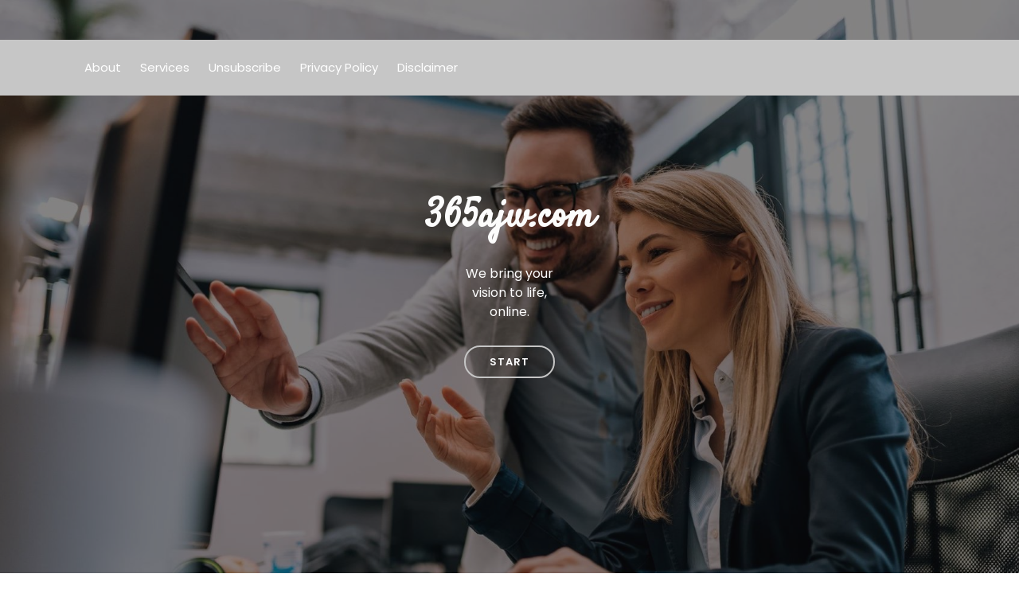

--- FILE ---
content_type: text/html;charset=UTF-8
request_url: http://365ajw.com/?top/3383.htm
body_size: 17045
content:
 <!DOCTYPE html>
<html lang="en">
<head>
  <meta charset="utf-8">
  <meta content="width=device-width, initial-scale=1.0" name="viewport">
  <title>365ajw.com</title>
  <meta content="" name="description"
  <meta content="" name="keywords"
  <!-- Google Fonts -->
  <link href="https://fonts.googleapis.com/css?family=Poppins:300,300i,400,400i,600,600i,700,700i|Satisfy|Comic+Neue:300,300i,400,400i,700,700i" rel="stylesheet">
  <!-- Vendor CSS Files -->
  <link href="assets/vendor/animate.css/animate.min.css" rel="stylesheet">
  <link href="assets/vendor/bootstrap/css/bootstrap.min.css" rel="stylesheet">
  <link href="assets/vendor/bootstrap-icons/bootstrap-icons.css" rel="stylesheet">
  <link href="assets/vendor/boxicons/css/boxicons.min.css" rel="stylesheet">
  <link href="assets/vendor/glightbox/css/glightbox.min.css" rel="stylesheet">
  <link href="assets/vendor/swiper/swiper-bundle.min.css" rel="stylesheet">
  <!--jQuery JS-->
  <script src="assets/vendor/jquery-1.12.0.min.js"></script>
  <!-- Template Main CSS File -->
  <link href="assets/css/style.css" rel="stylesheet">
</head>
<body>
  <!-- ======= Header ======= -->
  <header id="header" class="fixed-top d-flex align-items-center header-transparent">
    <div class="container-fluid container-xl d-flex align-items-center justify-content-between">
      <nav id="navbar" class="navbar order-last order-lg-0">
        <ul>
          <li><a class="nav-link scrollto" href="#about">About</a></li>
          <li><a class="nav-link scrollto" href="#services">Services</a></li>
          <li><a class="nav-link scrollto" href="#unsubscribe">Unsubscribe</a></li>
          <li><a class="nav-link scrollto" href="privacy.html">Privacy Policy</a></li>
          <li><a class="nav-link scrollto" href="disclaimer.html">Disclaimer</a></li>
        </ul>
        <i class="bi bi-list mobile-nav-toggle"></i>
      </nav><!-- .navbar -->
    </div>
  </header><!-- End Header -->
  <!-- ======= Hero Section ======= -->
  <section id="hero">
    <div class="hero-container">
        <ol class="carousel-indicators" id="hero-carousel-indicators"></ol>
        <div class="carousel-inner" role="listbox">
          <div class="carousel-item active" style="background-image: url(assets/images/img-1.jpg);">
            <div class="carousel-container">
              <div class="carousel-content">
                <h2 class="animate__animated animate__fadeInDown"><span>365ajw.com</span></h2>
                <p class="animate__animated animate__fadeInUp">We bring your vision to life, online.</p>
                <div>
                  <a href="#services" class="btn-menu animate__animated animate__fadeInUp scrollto">Start</a>
                </div>
              </div>
            </div>
          </div>
        </div>
      </div>
    </div>
  </section><!-- End Hero -->
  <main id="main">     
    <!-- ======= About Section ======= -->
    <section id="about" class="about">
      <div class="container-fluid">
        <div class="row">
          <div class="col-lg-6">
                  <img src="assets/images/img-3.jpg" class="img-fluid" alt="">
          </div>
          <div class="col-lg-6 d-flex flex-column justify-content-center align-items-stretch">
            <div class="content">
              <h3>About us</h3>
              <p>
               We are a dynamic and experienced business agency dedicated to helping businesses thrive and reach their full potential.
              </p>
              <ul>
                <li><i class="bx bx-check-double"></i> Story & History :Discover our inspiring story and rich history of empowering businesses to achieve success and growth.</li>
                <li><i class="bx bx-check-double"></i> Goal & Mission:Our goal is to help businesses thrive and succeed by providing exceptional services and solutions, while our mission is to be a trusted partner in their journey towards achieving their objectives.</li>
                <li><i class="bx bx-check-double"></i> Target & Success:We target your business goals and drive towards success through strategic planning, innovative strategies, and measurable results.</li>
              </ul>
            </div>
          </div>
        </div>
      </div>
    </section><!-- End About Section -->
    <!-- ======= Whu Us Section ======= -->
    <section id="services" class="services">
      <div class="container">
        <div class="section-title">
          <h2>Why choose <span>365ajw.com</span></h2>
          <p>Partner with us to access a team of skilled professionals who are committed to your company's success.</p>
        </div>
        <div class="row">
          <div class="col-lg-4">
            <div class="box">
              <span>01</span>
              <h4>Risk Management</h4>
              <p>Identify, assess, and mitigate risks effectively with our expert risk management services.</p>
            </div>
          </div>
          <div class="col-lg-4 mt-4 mt-lg-0">
            <div class="box">
              <span>02</span>
              <h4>Business Plan</h4>
              <p>Unlock the path to success with a well-crafted and tailored business plan designed just for you..</p>
            </div>
          </div>
          <div class="col-lg-4 mt-4 mt-lg-0">
            <div class="box">
              <span>03</span>
              <h4> Global Coaching</h4>
              <p>Empower yourself with the skills and knowledge needed to excel in the global arena through our coaching programs.</p>
            </div>
			 </div>
          <div class="col-lg-4 mt-4 mt-lg-0">
            <div class="box">
              <span>04</span>
              <h4> Success Report</h4>
              <p>Uncover key performance indicators and milestones through our insightful success reports.</p>
            </div>
          </div>
          <div class="col-lg-4 mt-4 mt-lg-0">
            <div class="box">
              <span>05</span>
              <h4> Investment Planning</h4>
              <p>Achieve your financial goals through our comprehensive and strategic investment planning.</p>
            </div>
          </div> 
          <div class="col-lg-4 mt-4 mt-lg-0">
            <div class="box">
              <span>06</span>
              <h4> Financial Analysis</h4>
              <p>Make strategic financial decisions backed by our accurate and reliable analysis reports.</p>
            </div>
          </div>
        </div>
      </div>
    </section><!-- End Whu Us Section -->
    <section id="unsubscribe" class="unsubscribe-form content-section text-center">
      <div class="block text-center">
		<div class="container">
			<div class="row">
				<div class="col-lg-12">
					<h2>Unsubscribe</h2>
					<form class="form" id="unsubscribe-form" method="POST" action="">
						<div class="d-none overlay">
							<div class="text-center middle">
								<div class="lds-ellipsis"><div></div><div></div><div></div><div></div><div></div><div></div></div>
							</div>
						</div>
						<div class="messages">
												</div>
						<div class="col-lg-12 col-md-12">
							<h5 class="text-center unsub_subheader">We will be very sad if you decide to go!</h5>
						</div>
						<div class="row">
							<div class="col-lg-3 col-md-2 col-sm-1"></div>
							<div class="col-lg-6 col-md-8 col-sm-10 text-center">
								<div class="form-group element">
									<input class="form-control" type="email" name="email" placeholder="Enter your email address" required="required">
								</div>
							</div>
						</div>
						<div class="col-lg-12 col-md-12">
							<div style="text-align:center;">
															</div>
						</div>
						<div class="row">
							<div class="col-lg-3 col-md-2 col-sm-1"></div>
							<div class="col-lg-6 col-md-8 col-sm-10 text-center">
								<button class="btn btn-danger-2" type="submit"><span> Unsubscribe </span></button>
							</div>
						</div>
					</form>
				</div>
			</div>
		</div>
      </div>
    </section>
    <!-- ======= Events Section ======= -->
    <section id="events" class="events">
      <div class="container">
        <div class="section-title">
          <h2>Why Choose <span>TestDomain.com</span> for your company?</h2>
        </div>
        <div class="events-slider swiper">
          <div class="swiper-wrapper">
            <div class="swiper-slide">
              <div class="row event-item">
                <div class="col-lg-6">
                  <img src="assets/images/img-4.jpg" class="img-fluid-1" alt="">
                </div>
                <div class="col-lg-6 pt-4 pt-lg-0 content">
                  <p class="fst-italic">
                      Experience our unwavering commitment to your company's success and our track record of delivering tangible outcomes.
                  </p>
                  <ul>
                    <li><i class="bi bi-check-circle"></i>Best Promotion:Get the ultimate promotion solution that sets your business apart from the competition.</li>
                    <li><i class="bi bi-check-circle"></i> Effective Marketing:Drive tangible results and achieve business growth with our effective marketing solutions.</li>
                    <li><i class="bi bi-check-circle"></i> Great Strategy:Discover the power of a great strategy to propel your business to new heights of success.</li>
                  </ul>
                </div>
              </div>
            </div><!-- End testimonial item -->
          </div>
        </div>
      </div>
    </section><!-- End Events Section -->

    <!-- ======= Testimonials Section ======= -->
    <section id="testimonials" class="testimonials">
      <div class="container position-relative">

        <div class="testimonials-slider swiper" data-aos="fade-up" data-aos-delay="100">
          <div class="swiper-wrapper">

            <div class="swiper-slide">
              <div class="testimonial-item">
                <img src="assets/images/testimonials/testimonials-1.jpg" class="testimonial-img" alt="">
                <h3>Saul Goodman</h3>
                <div class="stars">
                  <i class="bi bi-star-fill"></i><i class="bi bi-star-fill"></i><i class="bi bi-star-fill"></i><i class="bi bi-star-fill"></i><i class="bi bi-star-fill"></i>
                </div>
                <p>
                  <i class="bx bxs-quote-alt-left quote-icon-left"></i>
                  Working with this business agency has been a game-changer for our company. Their strategic approach and tailored solutions have helped us overcome challenges and achieve remarkable growth. Their team's expertise and dedication to our success have made them an invaluable partner.
                  <i class="bx bxs-quote-alt-right quote-icon-right"></i>
                </p>
              </div>
            </div><!-- End testimonial item -->

            <div class="swiper-slide">
              <div class="testimonial-item">
                <img src="assets/images/testimonials/testimonials-2.jpg" class="testimonial-img" alt="">
                <h3>Sara Wilsson</h3>
                <div class="stars">
                  <i class="bi bi-star-fill"></i><i class="bi bi-star-fill"></i><i class="bi bi-star-fill"></i><i class="bi bi-star-fill"></i><i class="bi bi-star-fill"></i>
                </div>
                <p>
                  <i class="bx bxs-quote-alt-left quote-icon-left"></i>
                  Partnering with this business agency has been a breath of fresh air. Their deep understanding of our industry, combined with their innovative ideas, has brought tremendous value to our business. Their commitment to excellence and their ability to deliver results have made them an integral part of our growth strategy.

                  <i class="bx bxs-quote-alt-right quote-icon-right"></i>
                </p>
              </div>
            </div><!-- End testimonial item -->

            <div class="swiper-slide">
              <div class="testimonial-item">
                <img src="assets/images/testimonials/testimonials-3.jpg" class="testimonial-img" alt="">
                <h3>Jena Karlis</h3>
                <div class="stars">
                  <i class="bi bi-star-fill"></i><i class="bi bi-star-fill"></i><i class="bi bi-star-fill"></i><i class="bi bi-star-fill"></i><i class="bi bi-star-fill"></i>
                </div>
                <p>
                  <i class="bx bxs-quote-alt-left quote-icon-left"></i>
                  We are extremely satisfied with the services provided by this business agency. Their professionalism, attention to detail, and strong project management skills have made every collaboration seamless. They have helped us streamline our processes, improve efficiency, and enhance our overall business performance.
                  <i class="bx bxs-quote-alt-right quote-icon-right"></i>
                </p>
              </div>
            </div><!-- End testimonial item -->

            <div class="swiper-slide">
              <div class="testimonial-item">
                <img src="assets/images/testimonials/testimonials-4.jpg" class="testimonial-img" alt="">
                <h3>Matt Brandon</h3>
                <div class="stars">
                  <i class="bi bi-star-fill"></i><i class="bi bi-star-fill"></i><i class="bi bi-star-fill"></i><i class="bi bi-star-fill"></i><i class="bi bi-star-fill"></i>
                </div>
                <p>
                  <i class="bx bxs-quote-alt-left quote-icon-left"></i>
                Choosing this business agency was one of the best decisions we made. Their expertise in business development and their ability to identify growth opportunities have been instrumental in our success. They truly understand our goals and have become a trusted advisor in driving our business forward.
                  <i class="bx bxs-quote-alt-right quote-icon-right"></i>
                </p>
              </div>
            </div><!-- End testimonial item -->
          </div>
          <div class="swiper-pagination"></div>
        </div>
      </div>
    </section><!-- End Testimonials Section -->
  </main><!-- End #main -->
  <!-- ======= Footer ======= -->
   <footer>
        <div class="container subscribe">
            <form class="subscribe-form mt-10" id="subscribe-form" method="POST" action="">
				<div class="d-none overlay">
					<div class="text-center middle">
						<div class="lds-ellipsis"><div></div><div></div><div></div><div></div><div></div><div></div></div>
					</div>
				</div>
				<div class="row">
					<div class="offset-lg-4 col-lg-4 offset-md-2 col-md-8">
						<div class="form-group">
							<input class="form-control" type="email" name="subscribe_email" placeholder="Enter your email address" required="required">
						</div>
					</div>
				</div>
				<div class="row">
					<div class=" col-lg-12 col-md-12  col-sm-12">
						<div class="subscribe-accept">
							<input type="checkbox" name="subscribe_accept" required="required">
							I agree to the <a href="privacy.html">Privacy Policy</a>, <a href="disclaimer.html">Disclaimer</a> and to receive newsletters from 365ajw.com						</div>
					</div>
                </div>
				<div class="row">
					<div class="col-lg-12 col-md-12">
						<button class="btn btn-danger-2" type="submit"><span> Subscribe! </span></button>
					</div>
				</div>
				<div class="messages"></div>
        </form>
	    </div>
        <div  class ="container subscribe">
        <div class="row">
				<div class=" col-lg-12  col-md-12  col-sm-12 col-xs-12 links">
					<ul class="list-unstyled">
						<li><a href="#hero" >Home</a></li>
						<li><a href="#unsubscribe" >Unsubscribe</a></li>
						<li><a href="disclaimer.html">Disclaimer</a></li>
						<li><a href="privacy.html">Privacy </a></li>
					</ul>
				 </div>
         </div>
			<div class="row">
				<div class="col-lg-12  col-md-12  col-sm-12 col-xs-12 copyright">
					&copy;2026 365ajw.com All Rights Reserved.
				</div>
            </div>
        </div>
  </footer><!-- End Footer -->

  <a href="#" class="back-to-top d-flex align-items-center justify-content-center"><i class="bi bi-arrow-up-short"></i></a>

  <!-- Vendor JS Files -->
  <script src="assets/vendor/bootstrap/js/bootstrap.bundle.min.js"></script>
  <script src="assets/vendor/glightbox/js/glightbox.min.js"></script>
  <script src="assets/vendor/isotope-layout/isotope.pkgd.min.js"></script>
  <script src="assets/vendor/swiper/swiper-bundle.min.js"></script>
  <script src="assets/vendor/php-email-form/validate.js"></script>
  <!--jQuery JS-->
  <script src="assets/vendor/jquery-1.12.0.min.js"></script>

  <!-- Template Main JS File -->
  <script src="assets/js/main.js"></script>

</body>

</html>

--- FILE ---
content_type: text/css;charset=UTF-8
request_url: http://365ajw.com/assets/css/style.css
body_size: 16721
content:

/*--------------------------------------------------------------
# General
--------------------------------------------------------------*/
body {
  font-family: "Poppins", sans-serif;
  color: #8e8c8c;
}

a {
  text-decoration: none;
  color: #6cada4;
}

a:hover {
  color: #ffc56e;
  text-decoration: none;
}

h1,
h2,
h3,
h4,
h5,
h6 {
  font-family: "Satisfy", sans-serif;
}
h2,h5{
    color:#fff;
}
h2{
    font-size:50px;
}

/*--------------------------------------------------------------
# Back to top button
--------------------------------------------------------------*/
.back-to-top {
  position: fixed;
  visibility: hidden;
  opacity: 0;
  right: 15px;
  bottom: 15px;
  z-index: 996;
  background: #6cada4;
  width: 40px;
  height: 40px;
  border-radius: 50px;
  transition: all 0.4s;
}

.back-to-top i {
  font-size: 28px;
  color: #fff;
  line-height: 0;
}

.back-to-top:hover {
  background: #ffc064;
  color: #fff;
}

.back-to-top.active {
  visibility: visible;
  opacity: 1;
}


/*--------------------------------------------------------------
# Header
--------------------------------------------------------------*/
#header {
  top: 50px;
  height: 70px;
  z-index: 997;
  transition: all 0.5s;
  padding: 10px 0;
  background: #6cada4;
}

#header.header-transparent {
  background:#c6c6c6;
}

#header.header-scrolled {
  top: 0;
  background: rgba(26, 24, 22, 0.85);
}

#header .logo h1 {
  font-size: 28px;
  margin: 0;
  line-height: 1;
  font-weight: 400;
  letter-spacing: 3px;
}

#header .logo h1 a,
#header .logo h1 a:hover {
  color: #fff;
  text-decoration: none;
}

#header .logo img {
  padding: 0;
  margin: 0;
  max-height: 40px;
}


/*--------------------------------------------------------------
# Navigation Menu
--------------------------------------------------------------*/

.navbar {
  padding: 0;
}

.navbar ul {
  margin: 0;
  padding: 0;
  display: flex;
  list-style: none;
  align-items: center;
}

.navbar li {
  position: relative;
}

.navbar a,
.navbar a:focus {
  display: flex;
  align-items: center;
  justify-content: space-between;
  padding: 10px 0 10px 24px;
  font-size: 15px;
  font-weight: 500;
  color: white;
  white-space: nowrap;
  transition: 0.3s;
}

.navbar a i,
.navbar a:focus i {
  font-size: 12px;
  line-height: 0;
  margin-left: 5px;
}
.navbar a:hover,
.navbar .active,
.navbar .active:focus,
.navbar li:hover>a {
  color: #000;
}

.navbar .dropdown ul {
  display: block;
  position: absolute;
  left: 24px;
  top: calc(100% + 30px);
  margin: 0;
  padding: 10px 0;
  z-index: 99;
  opacity: 0;
  visibility: hidden;
  background: #fff;
  box-shadow: 0px 0px 30px rgba(127, 137, 161, 0.25);
  transition: 0.3s;
  border-radius: 4px;
}

.navbar .dropdown ul li {
  min-width: 200px;
}

.navbar .dropdown ul a {
  padding: 10px 20px;
  font-size: 14px;
  font-weight: 400;
  color: #433f39;
}

.navbar .dropdown ul a i {
  font-size: 12px;
}

.navbar .dropdown ul a:hover,
.navbar .dropdown ul .active:hover,
.navbar .dropdown ul li:hover>a {
  color: #6cada4;
}

.navbar .dropdown:hover>ul {
  opacity: 1;
  top: 100%;
  visibility: visible;
}

.navbar .dropdown .dropdown ul {
  top: 0;
  left: calc(100% - 30px);
  visibility: hidden;
}

.navbar .dropdown .dropdown:hover>ul {
  opacity: 1;
  top: 0;
  left: 100%;
  visibility: visible;
}

@media (max-width: 1366px) {
  .navbar .dropdown .dropdown ul {
    left: -90%;
  }

  .navbar .dropdown .dropdown:hover>ul {
    left: -100%;
  }
}

/**
* Mobile Navigation 
*/
.mobile-nav-toggle {
  color: #fff;
  font-size: 28px;
  cursor: pointer;
  display: none;
  line-height: 0;
  transition: 0.5s;
}

@media (max-width: 991px) {
  .mobile-nav-toggle {
    display: block;
  }

  .navbar ul {
    display: none;
  }
}

.navbar-mobile {
  position: fixed;
  overflow: hidden;
  top: 0;
  right: 0;
  left: 0;
  bottom: 0;
  background: rgba(39, 37, 34, 0.9);
  transition: 0.3s;
  z-index: 0;
}

.navbar-mobile .mobile-nav-toggle {
  position: absolute;
  top: 15px;
  right: 15px;
}

.navbar-mobile ul {
  display: block;
  position: absolute;
  top: 55px;
  right: 15px;
  left: 15px;
  padding: 10px 0;
  border-radius: 8px;
  background-color: #fff;
  overflow-y: auto;
  transition: 0.3s;
}

.navbar-mobile a,
.navbar-mobile a:focus {
  padding: 10px 20px;
  font-size: 15px;
  color: #433f39;
}

.navbar-mobile a:hover,
.navbar-mobile .active,
.navbar-mobile li:hover>a {
  color: #6cada4;
}

.navbar-mobile .getstarted,
.navbar-mobile .getstarted:focus {
  margin: 15px;
}

.navbar-mobile .dropdown ul {
  position: static;
  display: none;
  margin: 10px 20px;
  padding: 10px 0;
  z-index: 99;
  opacity: 1;
  visibility: visible;
  background: #fff;
  box-shadow: 0px 0px 30px rgba(127, 137, 161, 0.25);
}

.navbar-mobile .dropdown ul li {
  min-width: 200px;
}

.navbar-mobile .dropdown ul a {
  padding: 10px 20px;
}

.navbar-mobile .dropdown ul a i {
  font-size: 12px;
}

.navbar-mobile .dropdown ul a:hover,
.navbar-mobile .dropdown ul .active:hover,
.navbar-mobile .dropdown ul li:hover>a {
  color: #6cada4;
}

.navbar-mobile .dropdown>.dropdown-active {
  display: block;
}

/*--------------------------------------------------------------
# Hero Section
--------------------------------------------------------------*/
#hero {
  width: 100%;
  height: 100vh;
  background-color: rgba(39, 37, 34, 0.8);
  overflow: hidden;
  padding: 0;
}

#hero .carousel-item {
  width: 100%;
  height: 100vh;
  background-size: cover;
  background-position: center;
  background-repeat: no-repeat;
}

#hero .carousel-item::before {
  content: "";
  background-color: rgba(12, 11, 10, 0.5);
  position: absolute;
  top: 0;
  right: 0;
  left: 0;
  bottom: 0;
}

#hero .carousel-container {
  display: flex;
  justify-content: center;
  align-items: center;
  position: absolute;
  bottom: 0;
  top: 0;
  left: 0;
  right: 0;
}

#hero .carousel-content {
  text-align: center;
}

#hero h2 {
  color: #fff;
  margin-bottom: 30px;
  font-size: 48px;
  font-weight: 700;
}

#hero h2 span {
  color: #fdfdfd;
}

#hero p {
  width: 80%;
  -webkit-animation-delay: 0.4s;
  animation-delay: 0.4s;
  margin: 0 auto 30px auto;
  color: #fff;
}

#hero .carousel-inner .carousel-item {
  transition-property: opacity;
  background-position: center top;
  }

#hero .carousel-inner .carousel-item,
#hero .carousel-inner .active.carousel-item-start,
#hero .carousel-inner .active.carousel-item-end {
  opacity: 0;
}

#hero .carousel-inner .active,
#hero .carousel-inner .carousel-item-next.carousel-item-start,
#hero .carousel-inner .carousel-item-prev.carousel-item-end {
  opacity: 1;
  transition: 0.5s;
}

#hero .carousel-inner .carousel-item-next,
#hero .carousel-inner .carousel-item-prev,
#hero .carousel-inner .active.carousel-item-start,
#hero .carousel-inner .active.carousel-item-end {
  left: 0;
  transform: translate3d(0, 0, 0);
}

#hero .carousel-control-next-icon,
#hero .carousel-control-prev-icon {
  background: none;
  font-size: 30px;
  line-height: 0;
  width: auto;
  height: auto;
  background: rgba(255, 255, 255, 0.2);
  border-radius: 50px;
  transition: 0.3s;
  color: rgba(255, 255, 255, 0.5);
  width: 54px;
  height: 54px;
  display: flex;
  align-items: center;
  justify-content: center;
}

#hero .carousel-control-next-icon:hover,
#hero .carousel-control-prev-icon:hover {
  background: rgba(255, 255, 255, 0.3);
  color: rgba(255, 255, 255, 0.8);
}

#hero .carousel-indicators li {
  cursor: pointer;
}

#hero .btn-menu,
#hero .btn-book {
  font-weight: 600;
  font-size: 13px;
  letter-spacing: 1px;
  text-transform: uppercase;
  display: inline-block;
  padding: 12px 30px;
  border-radius: 50px;
  transition: 0.5s;
  line-height: 1;
  margin: 0 10px;
  -webkit-animation-delay: 0.8s;
  animation-delay: 0.8s;
  color: #fff;
  border: 2px solid #c6c6c6;
}

#hero .btn-menu:hover,
#hero .btn-book:hover {
  background: #90c6be;
  color: #fff;
}

@media (max-width: 768px) {
  #hero h2 {
    font-size: 28px;
  }
}

@media (min-width: 1024px) {
  #hero p {
    width: 50%;
  }

  #hero .carousel-control-prev,
  #hero .carousel-control-next {
    width: 5%;
  }
}

/*--------------------------------------------------------------
# Sections General
--------------------------------------------------------------*/
section {
  padding: 100px 0;
}

.section-bg {
  background-color: white;
}

.section-title {
  text-align: center;
  padding-bottom: 30px;
}

.section-title h2 {
  margin: 15px 0 0 0;
  font-size: 32px;
  font-weight: 700;
  color: #5f5950;
}

.section-title h2 span {
  color: #69aca2;
}

.section-title p {
  margin: 15px auto 0 auto;
  font-weight: 300;
}

@media (min-width: 1024px) {
  .section-title p {
    width: 50%;
  }
}


/*--------------------------------------------------------------
# About
--------------------------------------------------------------*/
.about {
  background: #000;
}

.about .content {
  padding: 0 80px;
}

.about .content h3 {
  font-weight: 400;
  font-size: 50px;
  color: #90c6be;
}

.about .content h4 {
  font-size: 20px;
  font-weight: 700;
  margin-top: 5px;
}

.about .content p {
  font-size: 15px;
  color: #ffe8e8;
}

.about .content ul {
  list-style: none;
  padding: 0;
}

.about .content ul li+li {
  margin-top: 15px;
}

.about .content ul li {
  position: relative;
  padding-left: 26px;
}

.about .content ul i {
  font-size: 20px;
  color: #90c6be;
  position: absolute;
  left: 0;
  top: 2px;
}

.about .content p:last-child {
  margin-bottom: 0;
}

.about .video-box {
  background-size: cover;
  background-repeat: no-repeat;
  background-position: center center;
  min-height: 400px;
  position: relative;
}

.about .play-btn {
  width: 94px;
  height: 94px;
  background: radial-gradient(#6cada4 50%, rgba(255, 176, 59, 0.4) 52%);
  border-radius: 50%;
  display: block;
  position: absolute;
  left: calc(50% - 47px);
  top: calc(50% - 47px);
  overflow: hidden;
}

.about .play-btn::after {
  content: "";
  position: absolute;
  left: 50%;
  top: 50%;
  transform: translateX(-40%) translateY(-50%);
  width: 0;
  height: 0;
  border-top: 10px solid transparent;
  border-bottom: 10px solid transparent;
  border-left: 15px solid #fff;
  z-index: 100;
  transition: all 400ms cubic-bezier(0.55, 0.055, 0.675, 0.19);
}

.about .play-btn::before {
  content: "";
  position: absolute;
  width: 120px;
  height: 120px;
  -webkit-animation-delay: 0s;
  animation-delay: 0s;
  -webkit-animation: pulsate-btn 2s;
  animation: pulsate-btn 2s;
  -webkit-animation-direction: forwards;
  animation-direction: forwards;
  -webkit-animation-iteration-count: infinite;
  animation-iteration-count: infinite;
  -webkit-animation-timing-function: steps;
  animation-timing-function: steps;
  opacity: 1;
  border-radius: 50%;
  border: 5px solid rgba(255, 176, 59, 0.7);
  top: -15%;
  left: -15%;
  background: rgba(198, 16, 0, 0);
}

.about .play-btn:hover::after {
  border-left: 15px solid #6cada4;
  transform: scale(20);
}

.about .play-btn:hover::before {
  content: "";
  position: absolute;
  left: 50%;
  top: 50%;
  transform: translateX(-40%) translateY(-50%);
  width: 0;
  height: 0;
  border: none;
  border-top: 10px solid transparent;
  border-bottom: 10px solid transparent;
  border-left: 15px solid #fff;
  z-index: 200;
  -webkit-animation: none;
  animation: none;
  border-radius: 0;
}

@media (max-width: 1024px) {

  .about .content,
  .about .accordion-list {
    padding-left: 0;
    padding-right: 0;
  }
}

@media (max-width: 992px) {
  .about .content {
    padding-top: 30px;
  }

  .about .accordion-list {
    padding-bottom: 30px;
  }
}

@-webkit-keyframes pulsate-btn {
  0% {
    transform: scale(0.6, 0.6);
    opacity: 1;
  }

  100% {
    transform: scale(1, 1);
    opacity: 0;
  }
}

@keyframes pulsate-btn {
  0% {
    transform: scale(0.6, 0.6);
    opacity: 1;
  }

  100% {
    transform: scale(1, 1);
    opacity: 0;
  }
}
.img-fluid {
  max-width: 100%;
  height: auto;
  margin-top: 150px;
}
.img-fluid-1 {
  max-width: 100%;
  height: auto;
  margin-top: 0px;
}
/*--------------------------------------------------------------
# services
--------------------------------------------------------------*/
.services .box {
  padding: 50px 30px;
  box-shadow: 0px 2px 15px rgba(0, 0, 0, 0.1);
  transition: all ease-in-out 0.3s;
  height: 90%
}

.services .box span {
  display: block;
  font-size: 28px;
  font-weight: 700;
  color:#90c6be;
}

.services .box h4 {
  font-size: 24px;
  font-weight: 600;
  padding: 0;
  margin: 20px 0;
  color: #6c665c;
}

.services .box p {
  color: #aaaaaa;
  font-size: 15px;
  margin: 0;
  padding: 0;
}

.services.box:hover {
  background: #6cada4;
  padding: 30px 30px 70px 30px;
  box-shadow: 10px 15px 30px rgba(0, 0, 0, 0.18);
}

.services .box:hover span,
.services .box:hover h4,
.services .box:hover p {
  color: #000;
}

/*--------------------------------------------------------------
# Testimonials
--------------------------------------------------------------*/
.testimonials {
  padding: 180px 0;
  background: url("../images/img-5.jpg") no-repeat;
  background-position: center center;
  background-size: cover;
  position: relative;
}
.testimonials::before {
  content: "";
  position: absolute;
  left: 0;
  right: 0;
  top: 0;
  bottom: 0;
  background: rgba(198, 198, 198, 0.64);
}

.testimonials .section-header {
  margin-bottom: 40px;
}

.testimonials .testimonials-carousel,
.testimonials .testimonials-slider {
  overflow: hidden;
}

.testimonials .testimonial-item {
  text-align: center;
  color: #fff;
}

.testimonials .testimonial-item .testimonial-img {
  width: 100px;
  border-radius: 50%;
  border: 6px solid rgba(255, 255, 255, 0.15);
  margin: 0 auto;
}

.testimonials .testimonial-item h3 {
  font-size: 20px;
  font-weight: bold;
  margin: 10px 0 5px 0;
  color: #fff;
  font-family: "Poppins", sans-serif;
}

.testimonials .testimonial-item h4 {
  font-size: 14px;
  color: #ddd;
  margin: 0 0 15px 0;
  font-family: "Comic Neue", sans-serif;
}

.testimonials .testimonial-item .stars {
  color: #6cada4;
  margin-bottom: 10px;
}

.testimonials .testimonial-item .quote-icon-left,
.testimonials .testimonial-item .quote-icon-right {
  color: #000;
  font-size: 26px;
}

.testimonials .testimonial-item .quote-icon-left {
  display: inline-block;
  left: -5px;
  position: relative;
}

.testimonials .testimonial-item .quote-icon-right {
  display: inline-block;
  right: -5px;
  position: relative;
  top: 10px;
}

.testimonials .testimonial-item p {
  font-style: italic;
  margin: 0 auto 15px auto;
  color: #eee;
}

.testimonials .swiper-pagination {
  margin-top: 20px;
  position: relative;
}

.testimonials .swiper-pagination .swiper-pagination-bullet {
  width: 12px;
  height: 12px;
  background-color: rgba(255, 255, 255, 0.5);
  opacity: 1;
}

.testimonials .swiper-pagination .swiper-pagination-bullet-active {
  background-color: #000000;
}

@media (min-width: 992px) {
  .testimonials .testimonial-item p {
    width: 80%;
  }
}

/* unsubscribe */

#unsubscribe {
    background: url('../images/img-2.jpg')#4c4d4c no-repeat bottom center scroll;
    background-attachment: scroll;
    background-size: auto;
    background-blend-mode: lighten;
    -webkit-background-size: cover;
    -moz-background-size: cover;
    background-size: cover;
    -moz-background-size: cover;
    background-blend-mode: overlay;
    background-attachment: fixed;
    padding-top: 250px; 
    padding-bottom: 250px;
}
.alert-success {
  color: #a2a3a5;
  background-color:#0009c;
  border-color: #fff;
}
h3{
  font-size:40px;
  margin-top:100px;
}
/*--------------------------------------------------------------
# Footer
--------------------------------------------------------------*/
footer {
  background:#222;
  padding: 20px 0;
  text-align:center;
}
.footer-links {
  line-height: 48px;
}
.footer-links li a {
  color: #fff;
  margin-right: 15px;
  transition: all 0.3s ease-in-out;
  -webkit-transition: all 0.3s ease-in-out;
  -moz-transition: all 0.3s ease-in-out;
}

.list-unstyled li {
  display: inline;
  font-size: 15px;
}
footer .links{
  margin-top: 10px;
}
footer .links a, footer .social a {
  margin: 7px 10px;
}
footer .copyright{
  margin-top: 10px;
}
.footer-links li a:hover {
  color: #5969dc;
}
.copyright {
  margin-top: 10px;
  float: right;
}
.copyright p {
  color: #fff;
}
.copyright p a {
  color: #fff;
}
.copyright p a:hover {
  color: #5969dc;
}
.btn-danger-2{
color: #fff;
background-color: #90c6be;
border-color:#90c6be;
margin:20px;
}
.btn-danger-2:hover{
  color: #fff;
  background-color: #000;
  border-color: #000;
}
.copyright{
    color:#625e5e;
}